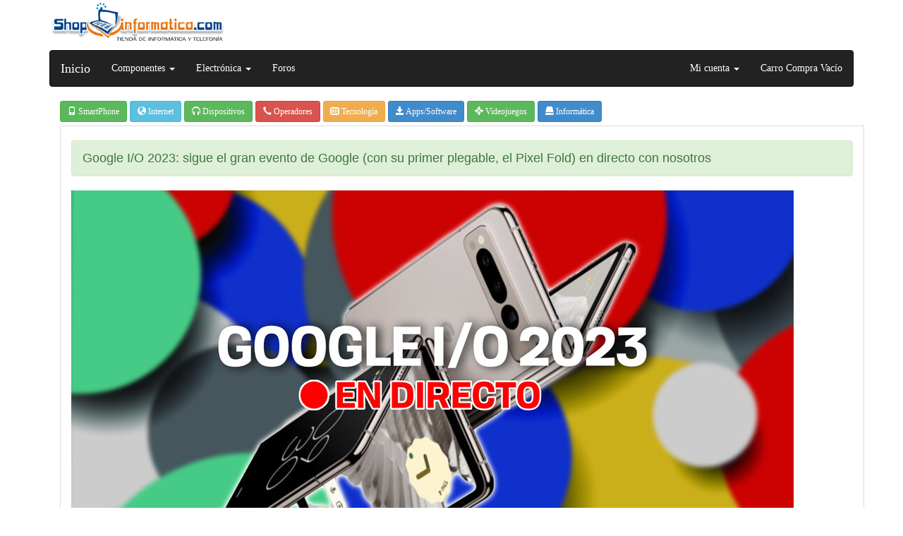

--- FILE ---
content_type: text/html
request_url: https://www.shopinformatica.com/noticias/info.asp?idp=5645
body_size: 31531
content:


<!DOCTYPE html>
<html lang="es">
 <head>

    <meta content="text/html; charset=iso-8859-1" http-equiv=Content-Type>
    <meta name="viewport" content="width=device-width, initial-scale=1">


<title>Google I/O 2023: sigue el gran evento de Google (con su primer plegable, el Pixel Fold) en directo con nosotros - Android </title>
<meta name="description" content="Android - Google I/O 2023: sigue el gran evento de Google (con su primer plegable, el Pixel Fold) en directo con nosotros">
<meta name="keywords" content="Android - Google I/O 2023: sigue el gran evento de Google (con su primer plegable, el Pixel Fold) en directo con nosotros">
<meta name="author" content="shopinformatica">
<meta name="DC.Creator" content="shopinformatica">
<meta http-equiv="Reply-to" content="webmaster@shopinformatica.com">
<meta name="robots" content="all | index | follow">
<meta name="revisit" content="1 days">
<meta name="Language" content="Spanish">
<meta http-equiv="Pragma" content="cache">







   <!-- Bootstrap core CSS -->
    <link href="/assets/css/bootstrap.css" rel="stylesheet">
    <!-- Fontawesome core CSS -->
    <link href="/assets/css/font-awesome.min.css" rel="stylesheet" />

    <!--Slide Show Css -->
    <link href="/assets/ItemSlider/css/main-style.css" rel="stylesheet" />
    <!-- custom CSS here -->
    <link href="/assets/css/style.css" rel="stylesheet" />



<script>
$(document).ready(function(){
    $(".dropdown").hover(            
        function() {
            $('.dropdown-menu', this).not('.in .dropdown-menu').stop(true,true).slideDown("400");
            $(this).toggleClass('open');        
        },
        function() {
            $('.dropdown-menu', this).not('.in .dropdown-menu').stop(true,true).slideUp("400");
            $(this).toggleClass('open');       
        }
    );
});
</script>


</head>
<body>




<!------ Include the above in your HEAD tag ---------->

             



<div class="container">

  <div class="row">
	<div class="col-md-3"><a  href="/"><img src="https://www.shopinformatica.com/imagenes/logo_shopinformatica.jpg"></a></div>
	<div class="col-md-9" >

	<!-- banner Shopinformatica -->


	</div>

  </div>
  <nav class="navbar navbar-inverse">
    <div class="navbar-header">
    	<button class="navbar-toggle" type="button" data-toggle="collapse" data-target=".js-navbar-collapse">
			<span class="sr-only">Toggle navigation</span>
			<span class="icon-bar"></span>
			<span class="icon-bar"></span>
			<span class="icon-bar"></span>
		</button>
		<a class="navbar-brand" href="/">Inicio </a>
	</div>
	
	<div class="collapse navbar-collapse js-navbar-collapse">
		<ul class="nav navbar-nav">
			<li class="dropdown mega-dropdown">
				<a href="#" class="dropdown-toggle" data-toggle="dropdown" style="text-color:#ffffff;">Componentes <span class="caret"></span></a>				
				<ul class="dropdown-menu mega-dropdown-menu">

					<li class="col-sm-3">
						<ul>
							<li class="dropdown-header">Almacenamiento</li>

							<li><a href="/disco_duro_ata/" class="MenuHeader">Discos duros ATA</a></li>
   		     					<li><a href="/disco_duro_sata/" class="MenuHeader">Discos duros SATA</a></li>
   		     					<li><a href="/cajas_externas_disco_duro/" class="MenuHeader">Cajas externas d. duro</a></li>
   		     					<li><a href="/discos_duros_externos/" class="MenuHeader">Discos duros externos</a></li>
   		     					<li><a href="/lectores_discos_rev/" class="MenuHeader">Lectores y discos Rev</a></li>
   		    			 		<li><a href="/lectores_discos_zip/" class="MenuHeader">Lectores y discos Zip</a></li>

							<li class="divider"></li>

							<li class="dropdown-header">Cd/ Dvd</li>
   		     					<li><a href="/grabadora_cd/" class="MenuHeader">Grabadora Cd</a></li>
   		     					<li><a href="/grabadora_dvd/" class="MenuHeader">Grabadora Dvd</a></li>
   		     					<li><a href="/lector_cd_dvd/" class="MenuHeader">Lector CD/ DVD</a></li>
							
							<li class="divider"></li>

							<li class="dropdown-header">Memorias Flash</li>
   		     					<li><a href="/compact_flash/" class="MenuHeader">Compact Flash</a></li>
   		     					<li><a href="/memorias_xd/" class="MenuHeader">Memorias XD</a></li>
   		     					<li><a href="/memory_stick/" class="MenuHeader">Memory Stick</a></li>
   		     					<li><a href="/mini_micro_SD/" class="MenuHeader">Mini y Micro SD</a></li>
   		     					<li><a href="/multimedia_memory_card/" class="MenuHeader">Multimed. Memory Card</a></li>
   		     					<li><a href="/pendrive/" class="MenuHeader">Pendrives</a></li>
   		     					<li><a href="/secure_digital/" class="MenuHeader">Secure Digital</a></li>

							<li class="divider"></li>

							<li class="dropdown-header">Torres</li>
							<li><a href="/fuentes_de_alimentacion/" class="MenuHeader">Fuentes</a></li>
							<li><a href="/torres_atx/" class="MenuHeader">Torre</a></li>
							<li><a href="/kit_torre_con_teclado_altadoz/" class="MenuHeader">Torre kit</a></li>

							<li class="divider"></li>
						</ul>
					</li>
					<li class="col-sm-3">
						<ul>
							<li class="dropdown-header">Placas Base</li>

   		     					<li><a href="/Placa_base_amd/"  class="MenuHeader">Todas las placas AMD</a></li>
   		     					<li><a href="/placa_base_intel/"  class="MenuHeader">Todas las placas Intel</a></li>

							<li class="divider"></li>	

							<li class="dropdown-header">Procesador</li>

   		     					<li><a href="/procesadores_amd_intel/" class="MenuHeader">Procesador Amd-Intel</a></li>		

							<li class="divider"></li>

							<li class="dropdown-header">Ram</li>
   		     					<li><a href="/ram_dimm_pc_133/" class="MenuHeader">Ram Dimm Pc 133</a></li>
   		     					<li><a href="/ram_ddr_333/" class="MenuHeader">Ram DDR 333/266</a></li>
   		     					<li><a href="/ram_ddr_400/" class="MenuHeader">Ram DDR 400</a></li>
   		     					<li><a href="/ram_ddr_400_500/" class="MenuHeader">Ram DDR 400/500</a></li>
   		     					<li><a href="/ram_ddr2_533/" class="MenuHeader">Ram DDR2 533</a></li>
   		     					<li><a href="/ram_ddr2_667/" class="MenuHeader">Ram DDR2 667</a></li>
   		     					<li><a href="/ram_ddr2_800_900/" class="MenuHeader">Ram DDR2 800/ 900</a></li>
   		     					<li><a href="/ram_ddr2_1000/" class="MenuHeader">Ram DDR2 1000</a></li>		

							<li class="divider"></li>

							<li class="dropdown-header">T. Gráfica</li>

   		     					<li><a href="/tarjetas_graficas_AGP/" class="MenuHeader">T. gráfica AGP</a></li>
   		     					<li><a href="/tarjetas_graficas_PCIE/" class="MenuHeader">T. gráfica PCI-E</a></li>

							<li class="divider"></li>

							<li class="dropdown-header">PCI</li>

   		     					<li><a href="/controladoras_usb_sata/" class="MenuHeader"> Controladoras PCI</a></li>
   		     					<li><a href="/tarjeta_de_sonido/" class="MenuHeader">Tarjeta de sonido</a></li>


							<li class="divider"></li>

			
						</ul>
					</li>
					<li class="col-sm-3">
						<ul>

							<li class="dropdown-header">Redes</li>

   		     					<li><a href="/antena_wifi/" class="MenuHeader">Antena Wifi</a></li>
   		     					<li><a href="/conectores_bluetooth_Irda/" class="MenuHeader">Bluetooth/ Irda</a></li>				   		     					
							<li><a href="/Data_Switch_KVM/" class="MenuHeader">Data-Switch (KVM)</a></li>	
   		     					<li><a href="/firewall/" class="MenuHeader">Firewall</a></li>	
   		     					<li><a href="/hub/" class="MenuHeader">Hub</a></li>				
    		     					<li><a href="/modem/" class="MenuHeader">Módem</a></li>	
   		     					<li><a href="/red_impresora/" class="MenuHeader">Red impresora</a></li>				
   		     					<li><a href="/red_inalambrica_por_electridad/" class="MenuHeader">Red inálambrica(eléctri)</a></li>			
   		     					<li><a href="/red_inalambrica_wifi/" class="MenuHeader">Red inálambrica (Wifi)</a></li>			
   		     					<li><a href="/redes_lan/" class="MenuHeader">Redes LAN</a></li>			
   		     					<li><a href="/router/" class="MenuHeader">Router</a></li>			
    		     					<li><a href="/switch/" class="MenuHeader">Switch</a></li>			
      		     					<li><a href="/tarjeta_de_red/" class="MenuHeader">Tarjeta de red</a></li>	

							<li class="divider"></li>

							<li class="dropdown-header">Capturadora TV</li>

   		     					<li><a href="/antena_tdt/" class="MenuHeader">Antenas TDT</a></li>
   		     					<li><a href="/tarjetas_pci_software_edicion_video/" class="MenuHeader">Edición vídeo</a></li>
   		     					<li><a href="/sintonizadora_analogica/" class="MenuHeader">Sintonizad.  analógica</a></li>
   		     					<li><a href="/sintonizadora_LCD_plasma/" class="MenuHeader">Sintonizad. LCD/Plasma</a></li>
   		     					<li><a href="/sintonizadora_TV/" class="MenuHeader">Sintonizad. para TV</a></li>
   		     					<li><a href="/sintonizadora_satelite/" class="MenuHeader"> Sintonizad. satélite</a></li>
   		     					<li><a href="/sintonizadora_TDT_externa_interna/" class="MenuHeader">Sintonizad. TDT ext/ int</a></li>
   		     					<li><a href="/sintonizadora_TDT_hibrida/" class="MenuHeader">Sintonizad. TDT híbrida</a></li>     

							<li class="divider"></li>

     							<li class="dropdown-header">Modding</li>
   		     					<li><a href="/modding/" class="MenuHeader">Modding</a></li>

							<li class="divider"></li>


		

						</ul>
					</li>


					<li class="col-sm-3">
						<ul>

     							<li class="dropdown-header">Portátil</li>

   		     					<li><a href="/accesorios_de_portatil/" class="MenuHeader">Accesorios de portátil</a></li>
   		     					<li><a href="/base_de_portatil/" class="MenuHeader">Base de portátil</a></li>
   		     					<li><a href="/bolsa_para_portatil/" class="MenuHeader">Bolsas para portátil</a></li>
   		     					<li><a href="/combo_cd_dvd/" class="MenuHeader">Combo Cd/ Dvd portátil</a></li>
   		     					<li><a href="/disco_duro_para_portatil/" class="MenuHeader">Disco duro de portátil</a></li>
   		     					<li><a href="/memoria_ram_para_portatil/" class="MenuHeader">Memoria de portátil</a></li>
   		     					<li><a href="/poratil_de_marca_hp_acer_toshiba/" class="MenuHeader">Portátiles de marca</a></li>
   		     					<li><a href="/tarjeta_pcmcia/" class="MenuHeader">Tarjeta PCMCIA</a></li>

							<li class="divider"></li>

     							<li class="dropdown-header">Ratón</li>
   		     					<li><a href="/alfombrilla_para_raton/" class="MenuHeader">Alfombrilla</a></li>
   		     					<li><a href="/raton/" class="MenuHeader">Ratón</a></li>
   		     					<li><a href="/raton_para_portatil/" class="MenuHeader">Ratón portátil</a></li>         

							<li class="divider"></li>

     							<li class="dropdown-header">Teclado</li>
   		     					<li><a href="/kit_teclado_raton_inalambrico/" class="MenuHeader">Kit teclado+ratón</a></li>
   		     					<li><a href="/teclado/" class="MenuHeader">Teclado</a></li>   

							<li class="divider"></li>

							<li class="dropdown-header">Ventiladores</li>
      		     					<li><a href="/ventilador_para_procesador/"  class="MenuHeader">Ventiladores</a></li>

							<li class="divider"></li>

							<li class="dropdown-header">Varios</li>
							<li><a href="/cables/" class="MenuHeader">Cables</a></li>
							<li><a href="/disquetera/" class="MenuHeader">Disquetera</a></li>
							<li><a href="/limpiadores/" class="MenuHeader">Limpiadores</a></li>
							<li><a href="/multilectores_lectores_tarjetas_sd_mmc/" class="MenuHeader">Multilectores</a></li>
							<li><a href="/otros/" class="MenuHeader">Otros</a></li>

							<li class="divider"></li>

						</ul>
					</li>
				</ul>				
			</li>
            <li class="dropdown mega-dropdown">
    			<a href="#" class="dropdown-toggle" data-toggle="dropdown">Electrónica <span class="caret"></span></a>				
				<ul class="dropdown-menu mega-dropdown-menu">
					<li class="col-sm-3">
    					<ul>
     							<li class="dropdown-header">Ordenadores</li>
   		     					<li><a href="/ofertas_shopinformatica/" class="MenuHeader">Ordenadores sobremesa</a></li>

							<li class="divider"></li>

     							<li class="dropdown-header">Portátil</li>
   		     					<li><a href="/poratil_de_marca_hp_acer_toshiba/" class="MenuHeader">Portátiles de marca</a></li>


							<li class="divider"></li>

							<li class="dropdown-header">Barebone</li>
   		     					<li><a href="/barebone/"  class="MenuHeader">Barebone</a></li>


							<li class="divider"></li>

     							<li class="dropdown-header">Monitor</li>

   		     					<li><a href="/monitor_tft/" class="MenuHeader">Monitor TFT</a></li>
   		     					<li><a href="/monitor_multifuncional_TV/" class="MenuHeader">Monit. multifuncional TV</a></li>
   		     					<li><a href="/monitor_pantalla_tactil/" class="MenuHeader">Monitor pantalla táctil</a></li>
   		     					<li><a href="/Monitores_CRT/" class="MenuHeader">Monitores CRT</a></li>
   		     					<li><a href="/proyectores_accesorios/" class="MenuHeader">Proyectores/accesorios</a></li>
   		     					<li><a href="/televisor_LCD/" class="MenuHeader">Televisores y accesorios</a></li>

							<li class="divider"></li>

     							<li class="dropdown-header">Impresoras</li>
   		     					<li><a href="/impresora_de_tinta/" class="MenuHeader">Impresora de tinta</a></li>
   		     					<li><a href="/impresora_matricial/" class="MenuHeader">Impresora matricial</a></li>
   		     					<li><a href="/impresora_laser/" class="MenuHeader">Impresora láser</a></li>
   		     					<li><a href="/multifuncion/" class="MenuHeader">Multifunción</a></li>

							<li class="divider"></li>

     							<li class="dropdown-header">Escáner</li>
   		     					<li><a href="/escaner/" class="MenuHeader">Escáner</a></li>

							<li class="divider"></li>

						</ul>
					</li>
					<li class="col-sm-3">
						<ul>
     							<li class="dropdown-header">Mp4/Mp5</li>

   		     					<li><a href="/mp3/">Mp3</a></li>
   		     					<li><a href="/mp4/">Mp4</a></li>
   		     					<li><a href="/mp3_coche/">Mp3 coche</a></li>
   		     					<li><a href="/acceosrios_mp3/">Accesorios Mp3</a></li>

							<li class="divider"></li>

     							<li class="dropdown-header">Reprod. Domésticos</li>
   		     					<li><a href="/dvd_grabador_DivX/" class="MenuHeader">DVD grabador DivX</a></li>
   		     					<li><a href="/home_cinema/" class="MenuHeader">Home Cinema</a></li>
   		     					<li><a href="/reproductor_dvd_domestico/" class="MenuHeader">Rep. Dvd domésticos</a></li>

							<li class="divider"></li>

     							<li class="dropdown-header">Cámaras</li>
   		     					<li><a href="/accesorios_de_camara/" class="MenuHeader">Accesorios de Cámara</a></li>
   		     					<li><a href="/camara/" class="MenuHeader">Cámara</a></li>
   		     					<li><a href="/camara_de_un_uso/" class="MenuHeader">Cámaras de un sólo uso</a></li>
   		     					<li><a href="/carrete_de_fotos/" class="MenuHeader">Carrete de fotos</a></li>
   		     					<li><a href="/papel_fotografico/" class="MenuHeader">Papel fotográfico</a></li>
   		     					<li><a href="/video_camara_digital/" class="MenuHeader">Vídeo cámara digital</a></li>	

							<li class="divider"></li>	

							<li class="dropdown-header">Videoconferencia</li>
							<li><a href="/webcam/" class="MenuHeader">Webcam</a></li>

							<li class="divider"></li>	

     							<li class="dropdown-header">Pda y Gps</li>
   		     					<li><a href="/accesorios_pda/" class="MenuHeader">Accesorios Pda</a></li>
   		     					<li><a href="/gps/" class="MenuHeader">Gps</a></li>
   		     					<li><a href="/pda/" class="MenuHeader">Pda</a></li>

							<li class="divider"></li>
				
						</ul>
					</li>
					<li class="col-sm-3">
						<ul>

							<li class="dropdown-header">Tableta digital</li>
							<li><a href="/tableta_digital/" class="MenuHeader">Tableta digital</a></li>

							<li class="divider"></li>  

         						<li class="dropdown-header">Consolas</li>
   		     					<li><a href="/accesorios_de_consolas/" class="MenuHeader">Accesorios de consolas</a></li>
   		     					<li><a href="/consolas/" class="MenuHeader">Consolas</a></li>
   		     					<li><a href="/joystick_volantes/" class="MenuHeader">Joystick-mandos-volantes</a></li>	

							<li class="divider"></li>  

							<li class="dropdown-header">Telefonía</li>
							<li><a href="/accesorios_de_telefonia/" class="MenuHeader">Accesorios de telefonía</a></li>
							<li><a href="/fax/" class="MenuHeader">Fax</a></li>
							<li><a href="/telefono_inalambrico/" class="MenuHeader">Teléfono inalámbrico</a></li>

							<li class="divider"></li>   

							<li class="dropdown-header">Tecnología Ip</li>

      		     					<li><a href="/tecnologia_ip/"  class="MenuHeader">Tecnología Ip</a></li>

							<li class="divider"></li>


							<li class="dropdown-header">Juegos</li>

							<li><a href="/juegos_xbox_360/" class="MenuHeader">Juegos Xbox 360</a></li>
							<li><a href="/juegos_PSP/" class="MenuHeader">Juegos PSP</a></li>
							<li><a href="/juegos_PS2/" class="MenuHeader">Juegos PS2</a></li>
							<li><a href="/juegos_DS/" class="MenuHeader">Juegos DS</a></li>
							<li><a href="/Juegos_Wii/" class="MenuHeader">Juegos Wii</a></li>
							<li><a href="/juegos_PC/" class="MenuHeader">Juegos PC</a></li>

							<li class="divider"></li> 

							<li class="dropdown-header">Software</li>
							<li><a href="/software_sistema_operativo/" class="MenuHeader">Sistema operativo</a></li>
							<li><a href="/software_variado/" class="MenuHeader">Software</a></li>

							<li class="divider"></li> 
						</ul>
					</li>
                    			<li class="col-sm-3">
    						<ul>
     							<li class="dropdown-header">Sonido</li>
   		     					<li><a href="/altavoces/" class="MenuHeader">Altavoces</a></li>
   		     					<li><a href="/microfono_auricular/" class="MenuHeader">Micrófono y auricular</a></li>
   		     					<li><a href="/otros_sonido/" class="MenuHeader">Otros</a></li>

							<li class="divider"></li>

  							<li class="dropdown-header">Oficina y TPV</li>

   		     					<li><a href="/destructoras/" class="MenuHeader">Destructoras</a></li>
   		     					<li><a href="/escaner_codigo_barras/" class="MenuHeader">Escáner cód. barras</a></li>
   		     					<li><a href="/impresora_seiko/" class="MenuHeader">Impresoras Seiko</a></li>
   		     					<li><a href="/material_oficina/" class="MenuHeader">Material de oficina</a></li>
   		     					<li><a href="/tpv/" class="MenuHeader">TPV</a></li>      

							<li class="divider"></li>         

  							<li class="dropdown-header">Sai</li>
   		     					<li><a href="/sai/" class="MenuHeader">Sai</a></li>
   		     					<li><a href="/regleta/" class="MenuHeader">Regleta</a></li>   

							<li class="divider"></li>  

							<li class="dropdown-header">Tintas</li>
							<li><a href="/tinta_brother/" class="MenuHeader">Tinta Brother</a></li></li>
							<li><a href="/tinta_Brother_compatible/" class="MenuHeader">Tinta Brother Compat.</a></li>
							<li><a href="/tinta_canon/" class="MenuHeader">Tinta Canon</a></li>
							<li><a href="/tinta_canon_compatible/" class="MenuHeader">Tinta Canon compatible</a></li>
							<li><a href="/tinta_epson/" class="MenuHeader">Tinta Epson</a></li>
							<li><a href="/tinta_epson_compatible/" class="MenuHeader">Tinta Epson compatible</a></li>
							<li><a href="/tinta_hp/" class="MenuHeader">Tinta HP</a></li>
							<li><a href="/tinta_hp_compatible/" class="MenuHeader">Tinta HP compatible</a></li>
							<li><a href="/tinta_lexmark/" class="MenuHeader">Tinta Lexmark</a></li>
							<li><a href="/tinta_samsung/" class="MenuHeader">Tinta Samsung</a></li>
							<li><a href="/tinta_samsung_compatible/" class="MenuHeader">Tinta Samsung compat.</a></li>

							<li class="divider"></li>  
					</ul>
					</li>
				</ul>				
			</li>
            <li><a href="/foros/">Foros</a></li>
		</ul>
        <ul class="nav navbar-nav navbar-right">
        <li class="dropdown">
       	<!--______________________________________________________________________________//-->
  	

          <a href="#" class="dropdown-toggle" data-toggle="dropdown" role="button" aria-expanded="false">Mi cuenta <span class="caret"></span></a>
          <ul class="dropdown-menu" role="menu">
            <li><a href="/usuarios/login.asp">Entrar</a></li>
            <li><a href="/usuarios/editar.asp">Modificar datos</a></li>

            <li class="divider"></li>
            <li><a href="/usuarios/">Registrarse</a></li>
          </ul>   
	
	<!--______________________________________________________________________________//-->    
        </li>
	<!--______________________________________________________________________________//-->   
	
		
        <li><a href="javascript: void(0);">Carro Compra Vacío</a></li>

	
<!--______________________________________________________________________________//--> 

      </ul>
   </div><!-- /.nav-collapse -->
  </nav>
</div>	  
<!--****************************** MENU DEL CENTRO *******************************//-->






	<!--**************************DESTACADAS*****************************//-->

	


<section class="container img">
  <div class="container py-3">
    <div class="card">
      <div class="row  ">
          <div class="col-md-12 px-3">

		<a href="./smartphones.asp" class="btn btn-sm btn-success"><span class="glyphicon glyphicon-phone"></span> SmartPhone</a> 
		<a href="./internet.asp" class="btn btn-sm btn-info"><span class="glyphicon glyphicon-globe"></span> Internet</a>
		<a href="./dispositivos.asp" class="btn btn-sm btn-success"><span class="glyphicon glyphicon-headphones"></span> Dispositivos</a>
		<a href="./operadores.asp" class="btn btn-sm btn-danger"><span class="glyphicon glyphicon-earphone"></span> Operadores</a>
		<a href="./tecnologia.asp" class="btn btn-sm btn-warning"><span class="glyphicon glyphicon-hd-video"></span> Tecnología</a>
		<a href="./software.asp" class="btn btn-sm btn-primary"><span class="glyphicon glyphicon-save"></span> Apps/Software</a>
		<a href="./videojuegos.asp" class="btn btn-sm btn-success"><span class="glyphicon glyphicon-screenshot"></span> Videojuegos</a>
		<a href="./informatica.asp" class="btn btn-sm btn-primary"><span class="glyphicon glyphicon-hdd"></span> Informática</a>

            <div class="list-group-item active px-3" style="text-align: justify;">
              <h4 class="alert alert-success">Google I/O 2023: sigue el gran evento de Google (con su primer plegable, el Pixel Fold) en directo con nosotros</h4>
               
     
                                             <p>
      <img  align="center" src="https://i.blogs.es/fd3505/google-io/1024_2000.jpeg" alt="Google I/O 2023: sigue el gran evento de Google (con su primer plegable, el Pixel Fold) en directo con nosotros">
    </p>
    <p>Hoy tenemos una cita con Google, y no una cualquiera. Google acoge hoy su <a rel="nofollow" target="_blank"  href="#">Google I/O 2023</a>, la cita anual en la que la empresa nos presenta sus novedades en hardware, software y servicios. Este año el evento viene muy, pero que muy cargadito y, como no podría ser de otra manera, <strong>podrás seguirlo en directo con nosotros</strong>.</p>
<!-- BREAK 1 -->
<p>El <strong>Google I/O 2023</strong> será hoy, 10 de mayo, a las 19:00 hora peninsular española. Podrás <a rel="nofollow" target="_blank"  href="#">seguirla con nuestros comentarios en YouTube</a> y en <a rel="nofollow" target="_blank"  href="#">nuestra página de directos</a>. Los horarios según regiones son los siguientes:</p>
<!-- BREAK 2 -->
<p>
  <strong>España</strong>: 19:00 (18:00 en Canarias).
  <strong>México: </strong>11:00 AM
  <strong>Colombia</strong>: 12:00 AM.
  <strong>Venezuela y Chile</strong>: 1:00 PM.
  <strong>Argentina</strong>: 2:00 PM.
</p>

<h2>Qué esperamos ver</h2>
<BR class="article-asset-image article-asset-normal article-asset-center">
 <BR class="asset-content">
         <BR class="base-wrapper-image" style="padding-top:76.134699853587%;">
                  
  <img  align="center" alt="IA" class="centro_sinmarco" src="https://i.blogs.es/ad3653/1366_2000/450_1000.jpeg">
 
         
      

<p>Como todos los Google I/O, el Google I/O 2023 apunta a ser el marco elegido para presentar <a rel="nofollow" target="_blank"  href="#">Android 14</a>, la nueva versión del sistema operativo, así como para el despliegue de las primeras betas abiertas para los Pixel y otros dispositivos que conoceremos hoy. Según lo que <a rel="nofollow" target="_blank"  href="#">hemos podido ver hasta ahora</a>, <strong>Android 14</strong> parece que será una evolución más que una revolución, pero tocará estar pendientes para ver con qué nos sorprende Google.</p>
<!-- BREAK 3 -->
<p>Por otro lado, cabe esperar que, viendo la <strong>importancia que la inteligencia artificial</strong> ha cobrado en los últimos años y meses, veamos una fuerte apuesta por esta tecnología. <a rel="nofollow" target="_blank"  href="#">Google tiene Bard</a>, su propia alternativa a <a rel="nofollow" target="_blank"  href="#">ChatGPT</a>, pero todavía está en una fase muy temprana de su despliegue. Quizá hoy sepamos más sobre su expansión y sus posibilidades.</p>
<!-- BREAK 4 --><BR class="article-asset-video article-asset-normal">
 <BR class="asset-content">
  <BR class="base-asset-video">
   <BR class="js-dailymotion">
    <script type="application/json">
           {"videoId":"x8kny5g","autoplay":false,"title":"Google Pixel Fold", "tag":""}
         </script>
   
  
 

<p>En lo referente a hardware, está confirmado que hoy conoceremos el <a rel="nofollow" target="_blank"  href="#">Google Pixel Fold</a>, el primer plegable de Google. Asimismo, probablemente asistamos al lanzamiento de la <a rel="nofollow" target="_blank"  href="#">Google Pixel Tablet</a>, la primera tablet de Google (que se ha hecho de rogar) y del <a rel="nofollow" target="_blank"  href="#">Google Pixel 7a</a>, el dispositivo económico de la compañía que, probablemente, llegue con una fuerte apuesta por la compañía.</p>
<!-- BREAK 5 --><BR class="article-asset article-asset-normal article-asset-center">
 <BR class="desvio-container">
  <BR class="desvio">
   <BR class="desvio-figure js-desvio-figure">
    <a rel="nofollow" target="_blank"  href="#" >
     <img  align="center" alt="Todo lo que esperamos del Google I/O 2023: el primer plegable de Google, Android 14 y nuevo Pixel 7a " src="https://i.blogs.es/bb7e74/1366_2000/375_142.jpeg">
    </a>
   
   <BR class="desvio-summary">
    <BR class="desvio-taxonomy js-desvio-taxonomy">
     <a rel="nofollow" target="_blank"  href="#" class="desvio-taxonomy-anchor">En Xataka</a>
    
    <a rel="nofollow" target="_blank"  href="#" class="desvio-title js-desvio-title">Todo lo que esperamos del Google I/O 2023: el primer plegable de Google, Android 14 y nuevo Pixel 7a </a>
   
  
 

<p>Lo que está claro es que será un evento interesante se mire por donde se mire. Desde Xataka estaremos al pie del cañón para cubrir la presentación en directo tanto en YouTube como en la web, así que te esperamos esta tarde. Recordamos: el Google I/O 2023 tendrá lugar <strong>hoy, 10 de mayo, a las 19.00</strong>.</p>
<!-- BREAK 6 -->
<p><em>Imagen | Google</em></p>

<p><em>En directo | </em><a rel="nofollow" target="_blank"  href="#"><em>Sigue el Google I/O 2023 con nosotros</em></a></p>
<!-- BREAK 7 -->
<p><em>En Xataka | </em><a rel="nofollow" target="_blank"  href="#"><em>Google ya está pensando en la inteligencia artificial para hacer lo que mejor sabe hacer: publicidad</em></a></p>
<!-- BREAK 8 -->.
	      <p class="card-text"> 
	      <br />
		

                <a rel="nofollow" target="_blank" href="https://www.facebook.com/sharer/sharer.php?display=popup&u=https://www.shopinformatica.com/noticias/info.asp?idp=5645" title="compartir en Facebook"><i class="fa fa-facebook-square fa-3x "></i></a>
                <a rel="nofollow" target="_blank" href="https://twitter.com/share?url=https://www.shopinformatica.com/noticias/info.asp?idp=5645" title="compartir en Twitter"><i class="fa fa-twitter-square fa-3x "></i></a>
                <a rel="nofollow" target="_blank" href="https://plus.google.com/share?url=https://www.shopinformatica.com/noticias/info.asp?idp=5645" title="compartir en Google+"><i class="fa fa-google-plus-square fa-3x c"></i></a>
                <a rel="nofollow" target="_blank" href="https://www.linkedin.com/shareArticle?mini=true&url=https://www.shopinformatica.com/noticias/info.asp?idp=5645&title=Google I/O 2023: sigue el gran evento de Google (con su primer plegable, el Pixel Fold) en directo con nosotros" title="compartir en Linkedin"><i class="fa fa-linkedin-square fa-3x "></i></a>
                <a rel="nofollow" target="_blank" href="https://pinterest.com/pin/create/button/?url=https://www.shopinformatica.com/noticias/info.asp?idp=5645" title="compartir en Pinterest"><i class="fa fa-pinterest-square fa-3x "></i></a>
	      <br />
	      <br /><b>Fecha:</b> 10-05-23  <br />
	      <b>Categoría:</b> Android
	      <br /><br />
              <a rel="nofollow" href="https://www.xataka.com/nuevo/google-i-2023-seguir-conferencia-directo" target="_blank" class="btn btn-primary">Leer Más</a>  
	      <a rel="nofollow" href="index.asp" class="btn btn-primary">Todas las noticias</a>

	      
	  </div>
        </div>
      </div>
    </div>
  </div>
</section>



	



<!-- *************************************Parte inferior de la página**************************************-->

   






																			
<!--****************************** FIN MENU DEL CENTRO *******************************//-->	

    <div class="col-md-12 download-app-box text-center">

        <span class="glyphicon glyphicon-download-alt">Shopinformatica.com </span>

    </div>
    <!--Footer -->								
    <div class="col-md-12 footer-box">

        <div class="row">
            <div class="col-md-4">
            </div>
            <div class="col-md-4 social-box">
                <strong>Shopinformatica en redes sociales </strong>
                <hr>
                <a href="#"><i class="fa fa-facebook-square fa-3x "></i></a>
                <a href="#"><i class="fa fa-twitter-square fa-3x "></i></a>
                <a href="#"><i class="fa fa-google-plus-square fa-3x c"></i></a>
                <a href="#"><i class="fa fa-linkedin-square fa-3x "></i></a>
                <a href="#"><i class="fa fa-pinterest-square fa-3x "></i></a>
            </div>
            <div class="col-md-4">
            </div>
        </div>
    </div>
    <!-- /.col -->
    <div class="col-md-12 end-box ">
        Copyright &copy; 2026  | &nbsp; Todos los derechos reservados | &nbsp; www.shopinformatica.com |  &nbsp; Usuarios navegando 1871
    </div>
    <!-- /.col -->


    <script src="/assets/js/jquery-1.10.2.js"></script>
    <!--bootstrap JavaScript file  -->
    <script src="/assets/js/bootstrap.js"></script>
    <!--Slider JavaScript file  -->
    <script language="javascript" src="/scripttienda.js"></script>

</body>
</html>



--- FILE ---
content_type: text/css
request_url: https://www.shopinformatica.com/assets/css/style.css
body_size: 5119
content:

/*=============================================================
    Authour URI: www.binarytheme.com
    License: Commons Attribution 3.0

    http://creativecommons.org/licenses/by/3.0/

    100% To use For Personal And Commercial Use.
    IN EXCHANGE JUST GIVE US CREDITS AND TELL YOUR FRIENDS ABOUT US
   
    ========================================================  */





/*=======================================
    GENERAL STYLES
==================================================*/
body {
          font-family:'Open Sans', sans-serif;
    font-size:14px;
}


.text-center {
    text-align:center;
}


h1, h2, h3, h4, h5, h6 {
    font-family:'Open Sans', sans-serif;
}
.alg-right-pad {
    float:right;
    padding-right:20px;
}
a:hover {
    text-decoration:none;
}

/*=======================================
  NAVBAR ADJUSTMENTS
==================================================*/
/*=======================================
  BOOTSTRAP ADJUSTMENTS
==================================================*/
.row {
    margin-bottom:10px;
}
.btn {
    margin-bottom:5px;
}
/*=======================================
  INDEX PAGE
==================================================*/

.box-border {
    border:1px solid #e1e1e1;
}

.product-box h3>a,.product-box h3>a:hover,.product-box h3>a:focus {
    color:#000;
    text-decoration:none;
}

.offer-box {
background-color: #428bca;
border: 1px solid #096FC0;
color: #fff;
font-weight: 900;
font-size:16px;
}
    .offer-box a {
        color: #fff;
        text-decoration: none;
        font-size: 16px;
        font-weight: normal;
    }
    .offer-box a:hover {
        color:#000;
    }
.list-group a {
   
    font-size:14px;
    font-weight:900;
    color:#808080;
}
.list-group a:hover {
     color:#000;
    text-decoration:none;
}
.offer-colors {
   background-color: #B05FDD;
border: 1px solid #A228F3;
}

.download-app-box {
    background-color: #069E98;
border: 1px solid #0FAA8B;
padding:30px;
line-height:40px;
font-size:25px;
font-weight:900;
color:#fff;
}
/*=======================================
  SLIDER main-style.css Changes
==================================================*/
.mi-slider {
margin-top: 0px;
}

.offer-text
{
position: absolute;
color: #FFF;
padding: 8px 10px 6px 10px;
margin-top: 10px;
background-color:#18b424;

}
.offer-text2
{
position: absolute;
color: #FFF;
padding: 14px 16px 12px 16px;
margin-top: 10px;
background-color:#EB0429;

}
/*=======================================
  FOOTER SECTION
==================================================*/
.footer-box {
    background-color:#F5F5F5;
    padding:20px 50px 20px 50px;
    
    
}
.small-box {
    font-size:10px;
}

.footer-box a {
    color:#808080;
    text-decoration:none;
}
.footer-box a:hover {
    color:#000;
}
.pad-botom {
    padding-bottom:30px;
}
.footer-box p {
    padding-top:15px;
    padding-bottom:15px;
    line-height:25px;
}
.social-box a{
     color:#333436;
    text-decoration:none;
}

.end-box {
    padding:20px;
     color:#fff;
     background-color:#000;
     font-size:14px;
}







/*=======================================
  BARRA MENU SUPERIOR
==================================================*/




@import url(http://fonts.googleapis.com/css?family=Open+Sans:400,700);
body {
  font-family: 'Open Sans', 'sans-serif';
}
.mega-dropdown {
  position: static !important;
}
.mega-dropdown-menu {
    padding: 20px 0px;
    width: 100%;
    box-shadow: none;
    -webkit-box-shadow: none;
}
.mega-dropdown-menu > li > ul {
  padding: 0;
  margin: 0;
}
.mega-dropdown-menu > li > ul > li {
  list-style: none;
}
.mega-dropdown-menu > li > ul > li > a {
  display: block;
  color: #E0601F;
  padding: 1px 25px;
}
.mega-dropdown-menu > li ul > li > a:hover,
.mega-dropdown-menu > li ul > li > a:focus {
  text-decoration: none;
}
.mega-dropdown-menu .dropdown-header {
  font-size: 18px;
  color: #ff3546;
  padding: 5px 60px 5px 5px;
  line-height: 30px;
}


	
.:link	{color: #3F70AF;}
.MenuHeader:visited	{color: #E0601F;}
.MenuHeader:active 	{color: #E0601F;}
.MenuHeader:hover  	{color: #3F70AF;}
.MenuHeader		{text-decoration: none;}




.img_bd{
  border: 1px solid #000;
  border-radius: 4px;
  padding: 10px;
}

.count{
  display:block;
  height:30px;
  padding-left:31px;
  font-size:26px;
  font-weight:bold;
  line-height:30px;
  color:#000;}

.cabtienda {
    width: 95%;
    background: #1F497D;
    color: #fff;
    padding: 5px 10px ;
    font-size: 15px;
    border-radius: 5px;
    box-shadow: 0 0 0 5px #ddd;
    margin-left: 20px;
}


.label_tienda {
    width: 35%;
    background: #ccc;
    color: #000;
    border-radius: 1px;
    padding: 5px 10px ;
    font-size: 12px;
    border-radius: 1px;
    box-shadow: 0 0 0 1px #ddd;
    margin-left: 20px;
}

.value {
    width: 35%;
    background: #fff;
    color: #000;
    padding: 5px 10px ;
    font-size: 12px;
    border-radius: 1px;
    box-shadow: 0 0 0 1px #ddd;
    margin-left: 20px;
}

.container img{
display: block;
max-width: 100%;
height:auto;
}



--- FILE ---
content_type: application/javascript
request_url: https://www.shopinformatica.com/scripttienda.js
body_size: 3420
content:

<!--

function add(num)
{
	//alert('entra' +  num);
	eval("cantidad = document.poeff.cantidad" + num + ".value")
	if((cantidad != 0) && isFinite(cantidad))
	{
	  if(location.search != "")
		 ruta="/anadir.asp" + location.search + "&prod=" + num + "&cant=" + cantidad 
	  else
		ruta="/anadir.asp?prod=" + num + "&cant=" + cantidad 
	 	eval("location.href ='" + ruta + "'");
	}
	else
		alert('Ha seleccionado un cantidad de pedidos Erronea!!');
	
	

}//fin de la funcion add

function ampliar(num)
{
if(eval("document.poeff.boton" + num + ".value == 'Ampliar Imagen'"))
{
	eval("ancho=document.imagen" + num + ".width")
	eval("alto=document.imagen" + num + ".height")
	eval("document.imagen" + num + ".width = ancho * 1.3")
	eval("document.imagen" + num + ".height = alto * 1.3")
	eval("document.poeff.boton" + num + ".value = 'Reducir Imagen'")
}
else
{
	eval("ancho=document.imagen" + num + ".width")
	eval("alto=document.imagen" + num + ".height")
	eval("document.imagen" + num + ".width = ancho / 1.3")
	eval("document.imagen" + num + ".height = alto / 1.3")
	eval("document.poeff.boton" + num + ".value = 'Ampliar Imagen'")
}
	
	
}//fin de la funcion Ampliar
//*****************************************************************

//**************************ACTUALIZAR REGISTROS***********************
function actualiza(n)
{
eval("c = document.angel.act" + n +".value");
if(isFinite(c))
{
	direc ="anadir.asp?act=actual&prod=" + n + "&cant=" + c
	location.href = direc
}
else
	alert('Ha seleccionado un cantidad de pedidos Erronea!!');
}

//**************************FORMA DE ENVIO***********************



function formaenvio(id)
{
recogida=open('formaenvio.asp?id=' + id,'formaenvio',
        'top=1,left=1,width=2,height=2,toolbar=no,directories=no,menubar=no,status=no,scrollbars=no');

return true;
}

//**************************CONTACTO***********************



function contactocables()
{
contacto=open('contactocables.htm','cablescontac',
        'top=100,left=100,width=400,height=400,toolbar=no,directories=no,menubar=no,status=yes,scrollbars=yes');
}

//**************************GASTOS DE ENVIO***********************

function totalizar(n)
{
cantidad =document.angel.total.value;
//alert(cantidad);

if(cantidad != '0,00')
{
   if ( n == 1)
   {
	envio.innerText = 14 +' €'
	tott.innerHTML = '<b>' + cantidad +'<b> &euro; + 14 &euro; de Gastos de envío</b>' 
   }
   if ( n == 2)
   {
	envio.innerText = 7.5 +' €'
	tott.innerHTML = '<b>' + cantidad +' &euro; + 7.5 &euro; de Gastos de envío</b>' 
   }
   if ( n == 3)
   {
	envio.innerText = 0.0 +' €'
	tott.innerHTML = '<b>' + cantidad +' &euro; + 0.0 &euro; de Gastos de envío</b>' 
   }
   
   formaenvio(n)

}//fin del if

}//fin del funcion


//**************************FACTURA DEL PEDIDO***********************



function factura()
{
factcesss=open('factura.htm','factcables',
        'top=100,left=100,width=600,height=375,toolbar=no,directories=no,menubar=no,status=yes,scrollbars=yes');
}

//**************************FIN DE FACTURA DEL PEDIDO***********************


function presupuesto()
{
factcesss=open('presupuesto.asp','factcables',
        'top=10,left=10,width=750,height=520,scrollbars=1,toolbar=0,directories=0,menubar=0,status=1');
}

//**************************FIN DE FACTURA DEL PEDIDO***********************

function politica()
{
factcesss=open('/politica.asp','politica',
        'top=10,left=10,width=550,height=420,scrollbars=1,toolbar=0,directories=0,menubar=0,status=1');
}
//-->

